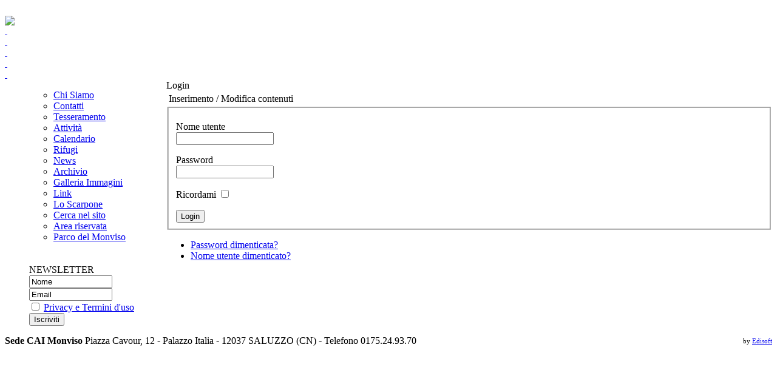

--- FILE ---
content_type: text/html; charset=utf-8
request_url: https://caisaluzzo.it/index.php/area-riservata
body_size: 4521
content:
<!DOCTYPE html PUBLIC "-//W3C//DTD XHTML 1.0 Transitional//EN" "http://www.w3.org/TR/xhtml1/DTD/xhtml1-transitional.dtd">
<html xmlns="http://www.w3.org/1999/xhtml" xml:lang="it-it" lang="it-it" >
<head>
  <base href="https://caisaluzzo.it/index.php/area-riservata" />
  <meta http-equiv="content-type" content="text/html; charset=utf-8" />
  <meta name="robots" content="index, follow" />
  <meta name="keywords" content="cai, monviso, saluzzo, cuneo, sci, alpinismo, scialpinismo, arrampicata, climbing" />
  <meta name="description" content="CAI Monviso :: Saluzzo" />
  <meta name="generator" content="Joomla! 1.5 - Open Source Content Management" />
  <title>Login</title>
  <link href="/templates/cai_saluzzo/favicon.ico" rel="shortcut icon" type="image/x-icon" />
  <link rel="stylesheet" href="/media/com_acymailing/css/module_default.css" type="text/css" />
  <link rel="stylesheet" href="/media/system/css/modal.css" type="text/css" />
  <script type="text/javascript" src="/media/com_acymailing/js/acymailing_module.js"></script>
  <script type="text/javascript" src="/media/system/js/mootools.js"></script>
  <script type="text/javascript" src="/media/system/js/modal.js"></script>
  <script type="text/javascript">
<!--
					var acymailing = Array();
					acymailing['NAMECAPTION'] = 'Nome';
					acymailing['NAME_MISSING'] = 'Inserisci il tuo nome.';
					acymailing['EMAILCAPTION'] = 'Email';
					acymailing['VALID_EMAIL'] = 'Inserisci un indirizzo email valido.';
					acymailing['ACCEPT_TERMS'] = 'Leggi le note su Privacy e Termini d\'uso';
					acymailing['CAPTCHA_MISSING'] = 'Inserisci il codice di sicurezza visualizzato nell\'immagine';
					acymailing['NO_LIST_SELECTED'] = 'Si prega di selezionare le liste a cui si desidera iscriversi';
			//-->
		window.addEvent('domready', function() {

			SqueezeBox.initialize({});

			$$('a.modal').each(function(el) {
				el.addEvent('click', function(e) {
					new Event(e).stop();
					SqueezeBox.fromElement(el);
				});
			});
		});
  </script>


<link rel="stylesheet" href="/templates/system/css/system.css" type="text/css" />
<link rel="stylesheet" href="/templates/system/css/general.css" type="text/css" />
<link rel="stylesheet" href="/templates/cai_saluzzo/css/template.css" type="text/css" />
<link rel="stylesheet" href="/templates/cai_saluzzo/css/menu.css" type="text/css" />
<link rel="stylesheet" type="text/css" href="/templates/cai_saluzzo/css/supersized.css" />

<!--[if lte IE 6]>
<link href="/templates/cai_saluzzo/css/ieonly.css" rel="stylesheet" type="text/css" />
<![endif]-->

<script type="text/javascript" src="/templates/cai_saluzzo/js/jquery-1.5.2.min.js"></script>
<script type="text/javascript" src="/templates/cai_saluzzo/js/supersized.3.0.js"></script>
<script type="text/javascript" src="/templates/cai_saluzzo/js/jquery.cycle.all.js"></script>
<script>
  (function(i,s,o,g,r,a,m){i['GoogleAnalyticsObject']=r;i[r]=i[r]||function(){
  (i[r].q=i[r].q||[]).push(arguments)},i[r].l=1*new Date();a=s.createElement(o),
  m=s.getElementsByTagName(o)[0];a.async=1;a.src=g;m.parentNode.insertBefore(a,m)
  })(window,document,'script','https://www.google-analytics.com/analytics.js','ga');

  ga('create', 'UA-77377967-1', 'auto');
  ga('send', 'pageview');

</script>


<script type="text/javascript">  
jQuery.noConflict();

	jQuery(function(){
		jQuery.fn.supersized.options = {  
			startwidth: 1024,  
			startheight: 704,
			vertical_center: 0,
			slideshow: 1,
			navigation: 0,
			random: 1,
			thumbnail_navigation: 0,
			transition: 1, //0-None, 1-Fade, 2-slide top, 3-slide right, 4-slide bottom, 5-slide left
			pause_hover: 0,
			slide_counter: 1,
			slide_captions: 1,
			slide_interval: 120000,
			slides : [
				{image : '/images/homepage/sfondo_home.jpg'},  
				{image : '/images/homepage/sfondo_home2.jpg'},
				{image : '/images/homepage/sfondo_home3.jpg'},
				{image : '/images/homepage/sfondo_home4.jpg'},
				{image : '/images/homepage/sfondo_home5.jpg'}
			]
		};
		jQuery('#supersized').supersized(); 
	});
	
	jQuery(document).ready(function() {
	
		/* UNIFORMO L'ALTEZZA DELLE 3 COLONNE IN HOMEPAGE */
		
			setTimeout('jQuery(".article_column").css({height: jQuery("#contenitore_notizie").height()})',500)
		
	
		jQuery('.slider').cycle({
			fx: 'fade', // choose your transition type, ex: fade, scrollUp, shuffle, etc...
			random:1,
			timeout:10000
		});
	});
	
	jQuery(document).ready(function(){

		// hide #back-top first
		jQuery("#back-top").hide();
		
		// fade in #back-top
		jQuery(function () {
			jQuery('#content-wrapper').scroll(function () {
				if (jQuery(this).scrollTop() > 200) {
					jQuery('#back-top').fadeIn();
				} else {
					jQuery('#back-top').fadeOut(100);
				}
			});

			// scroll body to 0px on click
			jQuery('#back-top a').click(function () {
				jQuery('#content-wrapper').animate({
					scrollTop: 0
				}, 800);
				return false;
			});
		});

	});

</script>
<link rel="icon" href="/images/cai_favicon.gif" type="image/gif" >
</head>
<body>
<div id="back-top" class="cai"><a href="#" style="color:#fff">^ TORNA SU</a></div>
<div id="content-wrapper">

	<div id="content">
		<div id="header">
			<div class="logo"><img src="/templates/cai_saluzzo/images/logocai.png" border="0"></div>
			<div class="news">
				<script type="text/javascript">  
jQuery(document).ready(function() {
	
	jQuery('.slider_notizie').show();
	
	jQuery('.slider_notizie').cycle({
		fx: 'scrollUp' // choose your transition type, ex: fade, scrollUp, shuffle, etc...
	});
});

</script>
<div class="slider_notizie" style="top:-5px;display:none">
<div style="height:90px;">
		<div>
			<div class="categoria_notizia" style="background-color:#7599C0"></div>
			<div class="notizia">
				<span class="data_notizia">03 Dicembre 2025</span><br />
				<a href="/index.php/newscai/580">Montagne di Sera - Tavalicare lo sguardo</a>
			</div>
			<div style="clear:both"></div>
		</div>	
		
		<div>
			<div class="categoria_notizia" style="background-color:#3C9CCF"></div>
			<div class="notizia">
				<span class="data_notizia">12 Novembre 2025</span><br />
				<a href="/index.php/newsalpinismo/579">Programma corsi 2026</a>
			</div>
			<div style="clear:both"></div>
		</div>	
		</div><div style="height:90px;">
		<div>
			<div class="categoria_notizia" style="background-color:#7599C0"></div>
			<div class="notizia">
				<span class="data_notizia">13 Settembre 2025</span><br />
				<a href="/index.php/newscai/574">Montagne di Sera - Ero Roccia adesso sono Mon...</a>
			</div>
			<div style="clear:both"></div>
		</div>	
		
		<div>
			<div class="categoria_notizia" style="background-color:#7599C0"></div>
			<div class="notizia">
				<span class="data_notizia">18 Luglio 2025</span><br />
				<a href="/index.php/newscai/573">#caimonviso120 - Contest fotografico su Insta...</a>
			</div>
			<div style="clear:both"></div>
		</div>	
		</div><div style="height:90px;">
		<div>
			<div class="categoria_notizia" style="background-color:#7599C0"></div>
			<div class="notizia">
				<span class="data_notizia">19 Giugno 2025</span><br />
				<a href="/index.php/newscai/572">Festa in quota per il Cai Monviso</a>
			</div>
			<div style="clear:both"></div>
		</div>	
		
		<div>
			<div class="categoria_notizia" style="background-color:#7599C0"></div>
			<div class="notizia">
				<span class="data_notizia">25 Gennaio 2025</span><br />
				<a href="/index.php/newscai/569">Programma Attività Alpi del Sole</a>
			</div>
			<div style="clear:both"></div>
		</div>	
		</div></div>			</div>
			<div class="pulsantiera">
				<div class="pulsante"><a class="pulsante1" href="/index.php">&nbsp;</a></div>
<div class="pulsante"><a class="pulsante2" href="/index.php/scuola-alpinismo">&nbsp;</a></div>
<div class="pulsante"><a class="pulsante3" href="/index.php/scuola-escursionismo">&nbsp;</a></div>
<div class="pulsante"><a class="pulsante4" href="/index.php/alpinismo-giovanile">&nbsp;</a></div>
<div class="pulsante_last"><a class="pulsante5" href="/index.php/speleologia">&nbsp;</a></div>			</div>
		</div>
		<div id="contenitore">
			<table width="100%" cellspacing="0" cellpadding="0">
				<tr>
					<td width="168" id="menu_laterale" valign="top">
						<ul class="menu" id="carmagnola" /><ul class="menu"><li class="parent item6"><a href="/index.php/chi-siamo"><span>Chi Siamo</span></a></li><li class="parent item12"><a href="/index.php/contatti"><span>Contatti</span></a></li><li class="parent item51"><a href="/index.php/tesseramento"><span>Tesseramento</span></a></li><li class="parent item53"><a href="/index.php/attivita-cai"><span>Attività</span></a></li><li class="item64"><a href="/index.php/calendario"><span>Calendario</span></a></li><li class="parent item7"><a href="/index.php/rifugi"><span>Rifugi</span></a></li><li class="item59"><a href="/index.php/news"><span>News</span></a></li><li class="parent item10"><a href="/index.php/newscai"><span>Archivio</span></a></li><li class="item113"><a href="/index.php/galleria-immagini"><span>Galleria Immagini</span></a></li><li class="item48"><a href="/index.php/link"><span>Link</span></a></li><li class="item123"><a href="/index.php/lo-scarpone"><span>Lo Scarpone</span></a></li><li class="item72"><a href="/index.php/cerca-nel-sito"><span>Cerca nel sito</span></a></li><li id="current" class="active item61"><a href="/index.php/area-riservata"><span>Area riservata</span></a></li><li class="item141"><a href="http://www.parcomonviso.eu/"><span>Parco del Monviso</span></a></li></ul><br /><br />
<div class="title">NEWSLETTER</div>
<div class="acymailing_module" id="acymailing_module_formAcymailing1">
	<div class="acymailing_fulldiv" id="acymailing_fulldiv_formAcymailing1"  >
		<form id="formAcymailing1" action="/index.php/area-riservata" onsubmit="return submitacymailingform('optin','formAcymailing1')" method="post" name="formAcymailing1">
		<div class="acymailing_module_form" >
									<table class="acymailing_form"  cellpadding="0" cellspacing="0">
				<tr>
												<td class="acyfield_name">
								<input id="user_name_formAcymailing1"  onfocus="if(this.value == 'Nome') this.value = '';" onblur="if(this.value=='') this.value='Nome';" class="inputbox" type="text" name="user[name]" size="15" value="Nome" />
							</td> </tr><tr>							<td class="acyfield_email">
								<input id="user_email_formAcymailing1"  onfocus="if(this.value == 'Email') this.value = '';" onblur="if(this.value=='') this.value='Email';" class="inputbox" type="text" name="user[email]" size="15" value="Email" />
							</td> </tr><tr>					<td class="acyterms"  >
					<input id="mailingdata_terms_formAcymailing1" class="checkbox" type="checkbox" name="terms"/> <a class="modal" title="Privacy e Termini d\'uso"  href="/index.php/component/content/article/29?tmpl=component" rel="{handler: 'iframe', size: {x: 650, y: 375}}">Privacy e Termini d'uso</a>					</td>
					</tr><tr>					<td  class="acysubbuttons">
												<input class="button subbutton" type="submit" value="Iscriviti" name="Submit" onclick="try{ return submitacymailingform('optin','formAcymailing1'); }catch(err){alert('The form could not be submitted');return false;}"/>
											</td>
				</tr>
			</table>
						<input type="hidden" name="ctrl" value="sub"/>
			<input type="hidden" name="task" value="notask"/>
			<input type="hidden" name="redirect" value="https%3A%2F%2Fcaisaluzzo.it%2Findex.php%2Farea-riservata"/>
			<input type="hidden" name="redirectunsub" value="https%3A%2F%2Fcaisaluzzo.it%2Findex.php%2Farea-riservata"/>
			<input type="hidden" name="option" value="com_acymailing"/>
						<input type="hidden" name="hiddenlists" value="4,1"/>
			<input type="hidden" name="acyformname" value="formAcymailing1" />
						<input type="hidden" name="Itemid" value="61"/>			</div>
		</form>
	</div>
	</div>
						
					</td>
					<td width="20">&nbsp;</td>
					<td width="738" valign="top">
												<div class="componentheading">
	Login</div>
<form action="/index.php/area-riservata" method="post" name="com-login" id="com-form-login">
<table width="100%" border="0" align="center" cellpadding="4" cellspacing="0" class="contentpane">
<tr>
	<td colspan="2">
				<div class="componentheading">
			Inserimento / Modifica contenuti		</div>
				<div>
								</div>
	</td>
</tr>

</table>
<fieldset class="input">
	<p id="com-form-login-username">
		<label for="username">Nome utente</label><br />
		<input name="username" id="username" type="text" class="inputbox" alt="username" size="18" />
	</p>
	<p id="com-form-login-password">
		<label for="passwd">Password</label><br />
		<input type="password" id="passwd" name="passwd" class="inputbox" size="18" alt="password" />
	</p>
		<p id="com-form-login-remember">
		<label for="remember">Ricordami</label>
		<input type="checkbox" id="remember" name="remember" class="inputbox" value="yes" alt="Remember Me" />
	</p>
		<input type="submit" name="Submit" class="button" value="Login" />
</fieldset>
<ul>
	<li>
		<a href="/index.php/area-riservata/reset">
		Password dimenticata?</a>
	</li>
	<li>
		<a href="/index.php/area-riservata/remind">
		Nome utente dimenticato?</a>
	</li>
	</ul>

	<input type="hidden" name="option" value="com_user" />
	<input type="hidden" name="task" value="login" />
	<input type="hidden" name="return" value="aW5kZXgucGhw" />
	<input type="hidden" name="a1407f54b50911c59097b5f4147a0b69" value="1" /></form>


						<div style="clear:both"></div>
					</td>
				</tr>
			</table>	
		</div>
		<div id="footer">
			<table width="100%" cellspacing="0" cellpadding="0">
				<tr>
					<td width="80%" align="left"><b>Sede CAI Monviso</b> Piazza Cavour, 12 - Palazzo Italia - 12037 SALUZZO (CN) - Telefono 0175.24.93.70</td>
					<td width="20%" align="right" style="font-size:11px">by <a href="http://www.edisoft.net" target="_blank">Edisoft</a></td>
				</tr>
			</table>
		</div>
	</div>
	
</div>

<div id="supersized"></div>



<script type="text/javascript">

  var _gaq = _gaq || [];
  _gaq.push(['_setAccount', 'UA-25890759-3']);
  _gaq.push(['_trackPageview']);

  (function() {
    var ga = document.createElement('script'); ga.type = 'text/javascript'; ga.async = true;
    //ga.src = ('https:' == document.location.protocol ? 'https://ssl' : 'http://www') + '.google-analytics.com/ga.js';
    var s = document.getElementsByTagName('script')[0]; s.parentNode.insertBefore(ga, s);
  })();

</script>

</body>
</html>